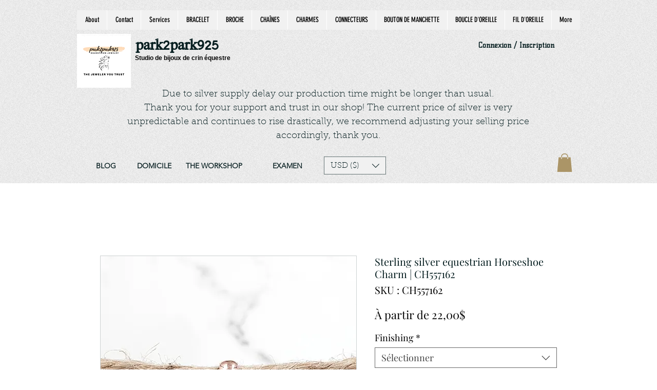

--- FILE ---
content_type: text/html; charset=utf-8
request_url: https://www.google.com/recaptcha/api2/aframe
body_size: 136
content:
<!DOCTYPE HTML><html><head><meta http-equiv="content-type" content="text/html; charset=UTF-8"></head><body><script nonce="QT9MeW-F1T117OGqx8osMw">/** Anti-fraud and anti-abuse applications only. See google.com/recaptcha */ try{var clients={'sodar':'https://pagead2.googlesyndication.com/pagead/sodar?'};window.addEventListener("message",function(a){try{if(a.source===window.parent){var b=JSON.parse(a.data);var c=clients[b['id']];if(c){var d=document.createElement('img');d.src=c+b['params']+'&rc='+(localStorage.getItem("rc::a")?sessionStorage.getItem("rc::b"):"");window.document.body.appendChild(d);sessionStorage.setItem("rc::e",parseInt(sessionStorage.getItem("rc::e")||0)+1);localStorage.setItem("rc::h",'1769142580946');}}}catch(b){}});window.parent.postMessage("_grecaptcha_ready", "*");}catch(b){}</script></body></html>

--- FILE ---
content_type: application/javascript
request_url: https://static.parastorage.com/services/wix-thunderbolt/dist/group_18.6dcc8019.chunk.min.js
body_size: -455
content:
"use strict";(self.webpackJsonp__wix_thunderbolt_app=self.webpackJsonp__wix_thunderbolt_app||[]).push([[1184],{59622:(e,o,t)=>{t.r(o),t.d(o,{editorPage:()=>g,page:()=>i});var n=t(77748),s=t(19889);const r=(0,n.Og)([s.Np],e=>({componentTypes:["LoginButton"],async componentWillMount({updateProps:o}){const t=async t=>o(await(async o=>{const t={isLoggedIn:!1,userName:"",onLogin:()=>{e.promptLogin()},onLogout:()=>{e.logout()}};return o&&(t.isLoggedIn=!0,t.userName=o.nickname||o.memberName||o.loginEmail),t})(t)),n=e.registerToUserLogin(t),s=e.registerToMemberDetailsRefresh(t);try{t(await e.getMemberDetails()??void 0)}catch{t()}return async()=>{e.unRegisterToUserLogin(n),e.unRegisterToMemberDetailsRefresh(s)}}}));var a=t(20636);const i=e=>{e(a.ls).to(r)},g=i}}]);
//# sourceMappingURL=https://static.parastorage.com/services/wix-thunderbolt/dist/group_18.6dcc8019.chunk.min.js.map